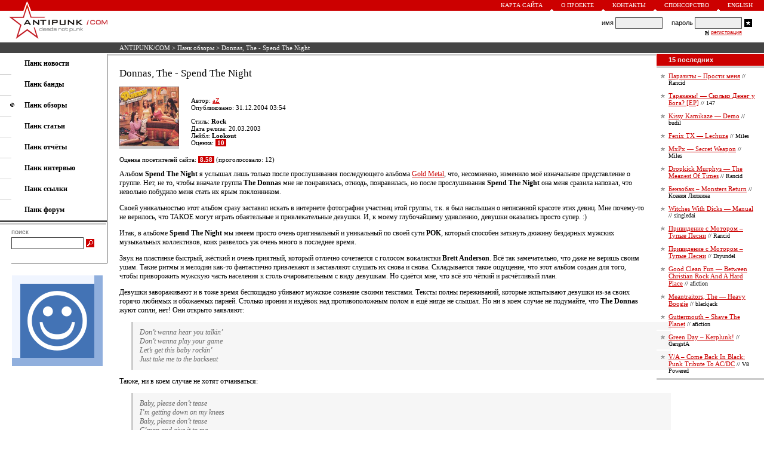

--- FILE ---
content_type: text/html; charset=windows-1251
request_url: https://antipunk.com/review/donnas_the-spend_the_night
body_size: 8311
content:
<HTML>
<HEAD>
<BASE HREF="https://antipunk.com/">
<LINK HREF="https://antipunk.com/antipunk.css" REL="STYLESHEET" TYPE="TEXT/CSS">
<LINK REL="SHORTCUT ICON" HREF="https://antipunk.com/favicon.ico">
<LINK REL="alternate" TITLE="ANTIPUNK/COM - deads not punk" HREF="https://antipunk.com/rss" TYPE="application/rss+xml">
<META HTTP-EQUIV="CONTENT-TYPE" CONTENT="TEXT/HTML; CHARSET=WINDOWS-1251">
<META NAME="DESCRIPTION" CONTENT="Donnas, The - Spend The Night < ANTIPUNK/COM - deads not punk">
<META NAME="KEYWORDS" CONTENT="Donnas, The - Spend The Night">
<meta name="viewport" content="width=700, maximum-scale=1, minimal-ui">
<meta name="mobile-web-app-capable" content="yes">
<meta name="apple-mobile-web-app-capable" content="yes">
<meta name="apple-mobile-web-app-status-bar-style" content="translucent-black">
<meta name="apple-mobile-web-app-title" content="ANTIPUNK/COM">
<TITLE>Donnas, The - Spend The Night < ANTIPUNK/COM - deads not punk</TITLE>
</HEAD>
<BODY BGCOLOR=#FFFFFF LEFTMARGIN=0 RIGHTMARGIN=0 TOPMARGIN=0 BOTTOMMARGIN=0 MARGINWIDTH=0 MARGINHEIGHT=0>
<TABLE CELLSPACING=0 CELLPADDING=0 BORDER=0 WIDTH=100% HEIGHT=100%>
<TR VALIGN=TOP>
<TD>
<TABLE CELLSPACING=0 CELLPADDING=0 BORDER=0 WIDTH=100%>
<TR>
<TD>
<TABLE CELLSPACING=0 CELLPADDING=0 BORDER=0 WIDTH=100% BGCOLOR=#CC0000>
<TR>
<TD VALIGN=BOTTOM><A HREF="/"><IMG SRC=https://antipunk.com/img/logo-1.gif WIDTH=13 HEIGHT=17 BORDER=0 HSPACE=39 ALT="ANTIPUNK/COM - deads not punk"></A></TD>
<TD ALIGN=RIGHT>
<TABLE CELLSPACING=0 CELLPADDING=0 BORDER=0>
<TR>
<TD><A CLASS=UP HREF="map">Карта сайта</A></TD>
<TD VALIGN=BOTTOM><IMG SRC=https://antipunk.com/img/triangle.gif WIDTH=5 HEIGHT=3 HSPACE=13 ALT=></TD>
<TD><A CLASS=UP HREF="about">О проекте</A></TD>
<TD VALIGN=BOTTOM><IMG SRC=https://antipunk.com/img/triangle.gif WIDTH=5 HEIGHT=3 HSPACE=13 ALT=></TD>
<TD><A CLASS=UP HREF="about/contact">Контакты</A></TD>
<TD VALIGN=BOTTOM><IMG SRC=https://antipunk.com/img/triangle.gif WIDTH=5 HEIGHT=3 HSPACE=13 ALT=></TD>
<TD><A CLASS=UP HREF="about/sponsorship">Спонсорство</A></TD>
<TD VALIGN=BOTTOM><IMG SRC=https://antipunk.com/img/triangle.gif WIDTH=5 HEIGHT=3 HSPACE=13 ALT=></TD>
<TD><A CLASS=UP HREF="en">English</A></TD>
<TD HEIGHT=18 WIDTH=19></TD>
</TR>
</TABLE>
</TD>
</TR>
</TABLE>
</TD>
</TR>
<TR>
<TD HEIGHT=53>
<TABLE CELLSPACING=0 CELLPADDING=0 BORDER=0 WIDTH=100%>
<TR>
<TD VALIGN=TOP><A HREF="/"><IMG SRC=https://antipunk.com/img/logo-2.gif WIDTH=165 HEIGHT=53 BORDER=0 HSPACE=15 ALT="ANTIPUNK/COM - deads not punk"></A></TD>
<TD ALIGN=CENTER STYLE="PADDING-LEFT:5px;PADDING-RIGHT:20px">
<TABLE CELLSPACING=0 CELLPADDING=0 BORDER=0>
<TR>
<TD></TD>
</TR>
</TABLE>
</TD>
<TD ALIGN=RIGHT STYLE="PADDING-RIGHT:16px">
<TABLE CELLSPACING=0 CELLPADDING=0 BORDER=0>
<TR CLASS=LO>
<FORM ACTION=/login METHOD=POST>
<TD>имя&nbsp;</TD>
<TD><INPUT TYPE=text CLASS=FL NAME=l></TD>
<TD>&nbsp;&nbsp;&nbsp;&nbsp;&nbsp;пароль&nbsp;</TD>
<TD><INPUT TYPE=password CLASS=FL NAME=p></TD>
<TD><INPUT TYPE=image SRC=https://antipunk.com/img/login.gif WIDTH=13 HEIGHT=13 HSPACE=4 ALT="Войти"></TD>
</FORM>
</TR>
<TR>
<TD ALIGN=RIGHT COLSPAN=4>
<TABLE CELLSPACING=0 CELLPADDING=0 BORDER=0>
<TR>
<TD HEIGHT=12><IMG SRC=https://antipunk.com/img/check.gif WIDTH=7 HEIGHT=10 HSPACE=3 ALT=></TD>
<TD><A CLASS=RE HREF="register_rules">регистрация</A></TD>
</TR>
</TABLE>
</TD>
</TR>
</TABLE>
</TD>
</TR>
</TABLE>
</TD>
</TR>
<TR>
<TD>
<TABLE CELLSPACING=0 CELLPADDING=0 BORDER=0 WIDTH=100%>
<TR BGCOLOR=#444444>
<TD WIDTH=200></TD>
<TD HEIGHT=18 CLASS=ST><NOBR><A CLASS=ST HREF="/">ANTIPUNK/COM</A> > <a class=st href=review>Панк обзоры</a> > Donnas, The - Spend The Night</NOBR></TD>
</TR>
<TR>
<TD HEIGHT=1></TD>
</TR>
</TABLE>
</TD>
</TR>
<TR>
<TD>
<TABLE CELLSPACING=0 CELLPADDING=0 BORDER=0 WIDTH=100%>
<TR>
<TD VALIGN=TOP>
<TABLE CELLSPACING=0 CELLPADDING=0 BORDER=0 WIDTH=180>
<TR>
<TD>
<TABLE CELLSPACING=0 CELLPADDING=0 BORDER=0 WIDTH=100%>
<TR>
<TD HEIGHT=9></TD>
</TR>
<TR>
<TD COLSPAN=2 STYLE="PADDING-LEFT:41px"><A CLASS=ME HREF=news><B>Панк новости</B></A></TD>
</TR>
<TR>
<TD HEIGHT=10></TD>
</TR>
<TR>
<TD WIDTH=20 HEIGHT=1 BGCOLOR=#CCCCCC></TD>
<TD WIDTH=160></TD>
</TR>
<TR>
<TD HEIGHT=9></TD>
</TR>
<TR>
<TD COLSPAN=2 STYLE="PADDING-LEFT:41px"><A CLASS=ME HREF=band><B>Панк банды</B></A></TD>
</TR>
<TR>
<TD HEIGHT=10></TD>
</TR>
<TR>
<TD WIDTH=20 HEIGHT=1 BGCOLOR=#CCCCCC></TD>
<TD WIDTH=160></TD>
</TR>
<TR>
<TD HEIGHT=9></TD>
</TR>
<TR>
<TD COLSPAN=2><IMG SRC=https://antipunk.com/img/mphone.gif WIDTH=7 HEIGHT=8 HSPACE=17 ALT=><A CLASS=ME HREF=review><B>Панк обзоры</B></A></TD>
</TR>
<TR>
<TD HEIGHT=10></TD>
</TR>
<TR>
<TD WIDTH=20 HEIGHT=1 BGCOLOR=#CCCCCC></TD>
<TD WIDTH=160></TD>
</TR>
<TR>
<TD HEIGHT=9></TD>
</TR>
<TR>
<TD COLSPAN=2 STYLE="PADDING-LEFT:41px"><A CLASS=ME HREF=article><B>Панк статьи</B></A></TD>
</TR>
<TR>
<TD HEIGHT=10></TD>
</TR>
<TR>
<TD WIDTH=20 HEIGHT=1 BGCOLOR=#CCCCCC></TD>
<TD WIDTH=160></TD>
</TR>
<TR>
<TD HEIGHT=9></TD>
</TR>
<TR>
<TD COLSPAN=2 STYLE="PADDING-LEFT:41px"><A CLASS=ME HREF=show><B>Панк отчёты</B></A></TD>
</TR>
<TR>
<TD HEIGHT=10></TD>
</TR>
<TR>
<TD WIDTH=20 HEIGHT=1 BGCOLOR=#CCCCCC></TD>
<TD WIDTH=160></TD>
</TR>
<TR>
<TD HEIGHT=9></TD>
</TR>
<TR>
<TD COLSPAN=2 STYLE="PADDING-LEFT:41px"><A CLASS=ME HREF=interview><B>Панк интервью</B></A></TD>
</TR>
<TR>
<TD HEIGHT=10></TD>
</TR>
<TR>
<TD WIDTH=20 HEIGHT=1 BGCOLOR=#CCCCCC></TD>
<TD WIDTH=160></TD>
</TR>
<TR>
<TD HEIGHT=9></TD>
</TR>
<TR>
<TD COLSPAN=2 STYLE="PADDING-LEFT:41px"><A CLASS=ME HREF=link><B>Панк ссылки</B></A></TD>
</TR>
<TR>
<TD HEIGHT=10></TD>
</TR>
<TR>
<TD WIDTH=20 HEIGHT=1 BGCOLOR=#CCCCCC></TD>
<TD WIDTH=160></TD>
</TR>
<TR>
<TD HEIGHT=9></TD>
</TR>
<TR>
<TD COLSPAN=2 STYLE="PADDING-LEFT:41px"><A CLASS=ME HREF=forum><B>Панк форум</B></A></TD>
</TR>
<TR>
<TD HEIGHT=10></TD>
</TR>
<TR>
<TD COLSPAN=2>
<TABLE CELLSPACING=0 CELLPADDING=0 BORDER=0>
<TR>
<TD HEIGHT=3 BGCOLOR=#444444 COLSPAN=2></TD>
</TR>
<TR>
<TD HEIGHT=1 COLSPAN=2></TD>
</TR>
<TR>
<TD WIDTH=178 HEIGHT=3 BGCOLOR=#CCCCCC></TD>
<TD WIDTH=1></TD>
</TR>
</TABLE>
</TD>
</TR>
<TR>
<TD HEIGHT=6></TD>
</TR>
<TR>
<TD WIDTH=20></TD>
<TD>
<TABLE CELLSPACING=0 CELLPADDING=0 BORDER=0>
<TR>
<TD CLASS=SE>поиск</TD>
</TR>
<TR>
<TD HEIGHT=3></TD>
</TR>
<TR>
<FORM NAME=s ACTION="/search/" ONSUBMIT="if (s.words.value=='') return false;">
<TD><INPUT TYPE=text CLASS=FS SIZE=25 NAME=words></TD>
<TD><INPUT TYPE=image SRC=https://antipunk.com/img/search.gif WIDTH=14 HEIGHT=14 HSPACE=4 ALT="Искать"></TD>
</FORM>
</TR>
</TABLE>
</TD>
</TR>
<TR>
<TD HEIGHT=23></TD>
</TR>
<TR>
<TD COLSPAN=2>
<TABLE CELLSPACING=0 CELLPADDING=0 BORDER=0>
<TR>
<TD WIDTH=20 HEIGHT=1></TD>
<TD WIDTH=160 BGCOLOR=#444444></TD>
</TR>
</TABLE>
</TD>
</TR>
</TABLE>
</TD>
<TD WIDTH=1 BGCOLOR=#444444></TD>
</TR>
<TR>
<TD>
<TABLE CELLSPACING=0 CELLPADDING=0 BORDER=0>
<TR>
<TD HEIGHT=20></TD>
</TR>
<TR>
<TD WIDTH=20></TD>
<TD WIDTH=158><A HREF="https://gomelchat.com/"><IMG SRC=https://gomelchat.com/apple-touch-icon.png WIDTH=152 HEIGHT=152 BORDER=0 ALT="Анонимный чат" TITLE="Анонимный чат"></A></TD>
</TR>
</TABLE>
</TD>
</TR>
<TR>
<TD HEIGHT=23></TD>
</TR>
</TABLE>
</TD>
<TD WIDTH=100% VALIGN=TOP>
<TABLE CELLSPACING=0 CELLPADDING=0 BORDER=0 WIDTH=100%>
<TR>
<TD STYLE="PADDING-LEFT:1px;PADDING-RIGHT:1px">
<TABLE CELLSPACING=0 CELLPADDING=0 BORDER=0 WIDTH=100%>
<TR>
<TD HEIGHT=3 BGCOLOR=#CCCCCC></TD>
</TR>
</TABLE>
</TD>
</TR>
<TR>
<TD STYLE="PADDING-TOP:20px;PADDING-BOTTOM:20px;PADDING-LEFT:20px;PADDING-RIGHT:20px">
<TABLE CELLSPACING=0 CELLPADDING=0 BORDER=0 WIDTH=100%>
<TR>
<TD CLASS=TE>

<H1>Donnas, The - Spend The Night</H1><P>


<P>
<TABLE CELLSPACING=0 CELLPADDING=0 BORDER=0>
<TR>
<TD WITDH=100><img src=https://antipunk.com/apic/591.gif width="100" height="100"  alt="Donnas, The - Spend The Night" border=0></TD>
<TD WITDH=100% STYLE="PADDING-LEFT:20px" VALIGN=BOTTOM>

<p class=ar>

Автор: <a class=ar href="users/az">aZ</a>


<NOBR><br>Опубликовано: 31.12.2004 03:54</NOBR>




</p>

<P class=ar>

Стиль: <B>Rock</B>

<BR>Дата релиза: 20.03.2003<BR>Лейбл: <B>Lookout</B>

<BR>Оценка: <span class="grade">&nbsp;10&nbsp;</span>

</TD>
</TR>
<TR>
<TD HEIGHT=1></TD>
</TR>
<TR>
<TD HEIGHT=3 BGCOLOR=#CCCCCC></TD>
</TR>
</TABLE></P>

<p>



<p class=ar>Оценка посетителей сайта: <span class="grade">&nbsp;8.58&nbsp;</span> (проголосовало: 12)</p>


Альбом <b>Spend The Night</b> я услышал лишь только после прослушивания последующего альбома <a href=review/donnas_the-gold_medal>Gold Metal</a>, что, несомненно, изменило моё изначальное представление о группе. Нет, не то, чтобы вначале группа <b>The Donnas</b> мне не понравилась, отнюдь, понравилась, но после прослушивания <b>Spend The Night</b> она меня сразила наповал, что невольно побудило меня стать их ярым поклонником.<p>Своей уникальностью этот альбом сразу заставил искать в интернете фотографии участниц этой группы, т.к. я был наслышан о неписанной красоте этих девиц. Мне почему-то не верилось, что ТАКОЕ могут играть обаятельные и привлекательные девушки. И, к моему глубочайшему удивлению, девушки оказались просто супер. :)<p>Итак, в альбоме <b>Spend The Night</b> мы имеем просто очень оригинальный и уникальный по своей сути <b>РОК</b>, который способен заткнуть дюжину бездарных мужских музыкальных коллективов, коих развелось уж очень много в последнее время.<p>Звук на пластинке быстрый, жёсткий и очень приятный, который отлично сочетается с голосом вокалистки <b>Brett Anderson</b>. Всё так замечательно, что даже не веришь своим ушам. Такие ритмы и мелодии как-то фантастично привлекают и заставляют слушать их снова и снова. Складывается такое ощущение, что этот альбом создан для того, чтобы приворожить мужскую часть населения к столь очаровательным с виду девушкам. Но сдаётся мне, что всё это чёткий и расчётливый план.<p>Девушки завораживают и в тоже время беспощадно убивают мужское сознание своими текстами. Тексты полны переживаний, которые испытывают девушки из-за своих горячо любимых и обожаемых парней. Столько иронии и издёвок над противоположным полом я ещё нигде не слышал. Но ни в коем случае не подумайте, что <b>The Donnas</b> жуют сопли, нет! Они открыто заявляют:<blockquote><i>Don&#146;t wanna hear you talkin&#146;<br>Don&#146;t wanna play your game<br>Let&#146;s get this baby rockin&#146;<br>Just take me to the backseat</i></blockquote><p>Также, ни в коем случае не хотят отчаиваться:<blockquote><i>Baby, please don&#146;t tease<br>I&#146;m getting down on my knees<br>Baby, please don&#146;t tease<br>C&#146;mon and give it to me</i></blockquote><p>И сообщают парням, что они не такие уж единственные и неповторимые:<blockquote><i>I gotta let you know<br>That you have to let me go<br>I thought you were The One<br>But baby, you&#146;re no fun<br>And you&#146;re not The One.<br>Not The One!</i></blockquote><p>Послушав их песни даже складывается такое впечатление, что девушки то в своей сути феминистки. Их открытый и не питающий иллюзий взгляд на межполовые отношения заслуживает очень большого уважения.<p>И верно, кстати, поют. Даже напомнили мне некоторые моменты из моей жизни, где я был по отношению к некоторым особам женского пола натуральным подонком и сволочью (тише, тише, никто это не слышал и никому не скажет, ага). В принципе из-за этих напоминаний альбом должен отталкивать от себя, так нет же, притягивает и убивает изнутри. И, как ни странно, такое убийственное давление на сознание уж очень приятно.<p>В итоге, хочу сказать, что я бы хотел познакомиться с девушкой, у которой такое же в голове, как у <b>The Donnas</b> вместе взятых. Она бы мне не позволила так относится к себе, как я обычно отношусь к девушкам. Это было бы очень забавно и поучительно для нас обоих. Эх, мечты&hellip;


<P><SPAN CLASS=TI>Трек-лист</SPAN></P>

<ol><li>It's On The Rocks<li>Take It Off<li>Who Invited You<li>All Messed Up<li>Dirty Denim<li>You Wanna Get Me High<li>I Don't Care (So There)<li>Pass It Around<li>Too Bad About Your Girl<li>Not The One<li>Please Don't Tease<li>Take Me To The Backseat<li>5 O'clock In The Morning<li>The Big Rig (Intl Bonus Track)</ol>



</TD>
</TR>
<TR>
<TD STYLE="PADDING-TOP:20px;PADDING-BOTTOM:20px">                                       
<TABLE CELLSPACING=0 CELLPADDING=0 BORDER=0 WIDTH=100% class=ar>
<TR>
<TD WIDTH=18><IMG SRC=https://antipunk.com/img/print.gif WIDTH=13 HEIGHT=11 ALT=></TD>
<TD HEIGHT=15 VALIGN=TOP><a class=ar href="review/donnas_the-spend_the_night/print">Версия для печати</a></TD>
</TR>
</TABLE>
</TD>
</TR>
<TR>
<TD>



<a name=comments></a><SPAN CLASS=TI>Комментарии</SPAN>
<DIV CLASS=TI>



<A NAME=28157></A>
<TABLE CELLSPACING=0 CELLPADDING=0 BORDER=0 WIDTH=100%>
<TR>
<TD HEIGHT=1 BGCOLOR=#444444 COLSPAN=3></TD>
</TR>
<TR>
<TD WIDTH=24 VALIGN=TOP>
<TABLE CELLSPACING=0 CELLPADDING=0 BORDER=0>
<TR>
<TD WIDTH=24 HEIGHT=20 BGCOLOR=#CC0000 ALIGN=CENTER CLASS=ST>1</TD>
</TR>
<TR>
<TD HEIGHT=1></TD>
</TR>
<TR>
<TD HEIGHT=3 BGCOLOR=#CCCCCC></TD>
</TR>
</TABLE>
</TD>
<TD WIDTH=1></TD>
<TD>
<TABLE CELLSPACING=0 CELLPADDING=10 BORDER=0>
<TR BGCOLOR=#EBEBEB>
<TD WIDTH=100  ALIGN=CENTER VALIGN=TOP CLASS=AR><a href=users/mutant><img src=https://antipunk.com/upic/1.img border=0 alt="mutant" align=center></a></TD>
<TD BGCOLOR=#FFFFFF VALIGN=TOP CLASS=TE><P CLASS=AR><a href='users/mutant'>mutant</a>, 31.12.2004 09:44 </P><P>Если они лютые феминистки, то полюбому либо онанистки, либо лесбиянки&nbsp;&#151; ты себе такую хочешь?<p>А группа классная, очень бодрящий рок-н-ролл. Мне нравится.<br clear=all></P></TD>
</TR>
</TABLE>
</TD>
</TR>
</TABLE>
<A NAME=28160></A>
<TABLE CELLSPACING=0 CELLPADDING=0 BORDER=0 WIDTH=100%>
<TR>
<TD HEIGHT=1 BGCOLOR=#444444 COLSPAN=3></TD>
</TR>
<TR>
<TD WIDTH=24 VALIGN=TOP>
<TABLE CELLSPACING=0 CELLPADDING=0 BORDER=0>
<TR>
<TD WIDTH=24 HEIGHT=20 BGCOLOR=#CC0000 ALIGN=CENTER CLASS=ST>2</TD>
</TR>
<TR>
<TD HEIGHT=1></TD>
</TR>
<TR>
<TD HEIGHT=3 BGCOLOR=#CCCCCC></TD>
</TR>
</TABLE>
</TD>
<TD WIDTH=1></TD>
<TD>
<TABLE CELLSPACING=0 CELLPADDING=10 BORDER=0>
<TR BGCOLOR=#EBEBEB>
<TD WIDTH=100 BGCOLOR=#F6F6F6 ALIGN=CENTER VALIGN=TOP CLASS=AR><a href=users/evllb0y><img src=https://antipunk.com/upic/17.img border=0 alt="evllb0y" align=center></a></TD>
<TD BGCOLOR=#FFFFFF VALIGN=TOP CLASS=TE><P CLASS=AR><a href='users/evllb0y'>EvlLb0y</a>, 31.12.2004 10:35 </P><P>Spend The Night хоть альбом и хороший, но очень однообразный, поэтому только 8. А тексты действительно хорошие&nbsp;&#151; как я упоминал в своем ревью, они и любят парней, и не дают зазнаваться в то же время. Был бы я девушкой, такими песнями бы руководствовался по жизни. И это не феминизм&nbsp;&#151; это просто правильное к нам отношение =)<br clear=all></P></TD>
</TR>
</TABLE>
</TD>
</TR>
</TABLE>
<A NAME=28161></A>
<TABLE CELLSPACING=0 CELLPADDING=0 BORDER=0 WIDTH=100%>
<TR>
<TD HEIGHT=1 BGCOLOR=#444444 COLSPAN=3></TD>
</TR>
<TR>
<TD WIDTH=24 VALIGN=TOP>
<TABLE CELLSPACING=0 CELLPADDING=0 BORDER=0>
<TR>
<TD WIDTH=24 HEIGHT=20 BGCOLOR=#CC0000 ALIGN=CENTER CLASS=ST>3</TD>
</TR>
<TR>
<TD HEIGHT=1></TD>
</TR>
<TR>
<TD HEIGHT=3 BGCOLOR=#CCCCCC></TD>
</TR>
</TABLE>
</TD>
<TD WIDTH=1></TD>
<TD>
<TABLE CELLSPACING=0 CELLPADDING=10 BORDER=0>
<TR BGCOLOR=#EBEBEB>
<TD WIDTH=100  ALIGN=CENTER VALIGN=TOP CLASS=AR><a href=users/50nya><img src=https://antipunk.com/upic/1181.img border=0 alt="50nya" align=center></a></TD>
<TD BGCOLOR=#FFFFFF VALIGN=TOP CLASS=TE><P CLASS=AR><a href='users/50nya'>Sonyа</a>, 31.12.2004 10:35 </P><P>Я хочу&hellip; <img src=https://antipunk.com/H_data/img/26.gif width=40 height=15 alt=':weep:' align=middle><br clear=all></P></TD>
</TR>
</TABLE>
</TD>
</TR>
</TABLE>
<A NAME=28214></A>
<TABLE CELLSPACING=0 CELLPADDING=0 BORDER=0 WIDTH=100%>
<TR>
<TD HEIGHT=1 BGCOLOR=#444444 COLSPAN=3></TD>
</TR>
<TR>
<TD WIDTH=24 VALIGN=TOP>
<TABLE CELLSPACING=0 CELLPADDING=0 BORDER=0>
<TR>
<TD WIDTH=24 HEIGHT=20 BGCOLOR=#CC0000 ALIGN=CENTER CLASS=ST>4</TD>
</TR>
<TR>
<TD HEIGHT=1></TD>
</TR>
<TR>
<TD HEIGHT=3 BGCOLOR=#CCCCCC></TD>
</TR>
</TABLE>
</TD>
<TD WIDTH=1></TD>
<TD>
<TABLE CELLSPACING=0 CELLPADDING=10 BORDER=0>
<TR BGCOLOR=#EBEBEB>
<TD WIDTH=100 BGCOLOR=#F6F6F6 ALIGN=CENTER VALIGN=TOP CLASS=AR><a href=users/az><img src=https://antipunk.com/upic/1.img border=0 alt="az" align=center></a></TD>
<TD BGCOLOR=#FFFFFF VALIGN=TOP CLASS=TE><P CLASS=AR><a href='users/az'>aZ</a>, 31.12.2004 13:15 </P><P>мутант, да, такую.<br clear=all></P></TD>
</TR>
</TABLE>
</TD>
</TR>
</TABLE>
<A NAME=28218></A>
<TABLE CELLSPACING=0 CELLPADDING=0 BORDER=0 WIDTH=100%>
<TR>
<TD HEIGHT=1 BGCOLOR=#444444 COLSPAN=3></TD>
</TR>
<TR>
<TD WIDTH=24 VALIGN=TOP>
<TABLE CELLSPACING=0 CELLPADDING=0 BORDER=0>
<TR>
<TD WIDTH=24 HEIGHT=20 BGCOLOR=#CC0000 ALIGN=CENTER CLASS=ST>5</TD>
</TR>
<TR>
<TD HEIGHT=1></TD>
</TR>
<TR>
<TD HEIGHT=3 BGCOLOR=#CCCCCC></TD>
</TR>
</TABLE>
</TD>
<TD WIDTH=1></TD>
<TD>
<TABLE CELLSPACING=0 CELLPADDING=10 BORDER=0>
<TR BGCOLOR=#EBEBEB>
<TD WIDTH=100  ALIGN=CENTER VALIGN=TOP CLASS=AR><a href=users/mutant><img src=https://antipunk.com/upic/1.img border=0 alt="mutant" align=center></a></TD>
<TD BGCOLOR=#FFFFFF VALIGN=TOP CLASS=TE><P CLASS=AR><a href='users/mutant'>mutant</a>, 31.12.2004 13:22 </P><P>они кстати не блондинки ))<br clear=all></P></TD>
</TR>
</TABLE>
</TD>
</TR>
</TABLE>
<A NAME=28228></A>
<TABLE CELLSPACING=0 CELLPADDING=0 BORDER=0 WIDTH=100%>
<TR>
<TD HEIGHT=1 BGCOLOR=#444444 COLSPAN=3></TD>
</TR>
<TR>
<TD WIDTH=24 VALIGN=TOP>
<TABLE CELLSPACING=0 CELLPADDING=0 BORDER=0>
<TR>
<TD WIDTH=24 HEIGHT=20 BGCOLOR=#CC0000 ALIGN=CENTER CLASS=ST>6</TD>
</TR>
<TR>
<TD HEIGHT=1></TD>
</TR>
<TR>
<TD HEIGHT=3 BGCOLOR=#CCCCCC></TD>
</TR>
</TABLE>
</TD>
<TD WIDTH=1></TD>
<TD>
<TABLE CELLSPACING=0 CELLPADDING=10 BORDER=0>
<TR BGCOLOR=#EBEBEB>
<TD WIDTH=100 BGCOLOR=#F6F6F6 ALIGN=CENTER VALIGN=TOP CLASS=AR><a href=users/rancid><img src=https://antipunk.com/upic/50.img border=0 alt="rancid" align=center></a></TD>
<TD BGCOLOR=#FFFFFF VALIGN=TOP CLASS=TE><P CLASS=AR><a href='users/rancid'>Rancid</a>, 31.12.2004 13:48 </P><P>Evilboy, у них вообще все песни довольно-таки ровные и похожие. На первых альбомах только пошустрее играли.<br>Но в общем и целом &laquo;STN&raquo; слушать можно. Очень даже. Хотя особых восторгов не испытываю. 8 баллов.<br><br clear=all></P></TD>
</TR>
</TABLE>
</TD>
</TR>
</TABLE>
<A NAME=28230></A>
<TABLE CELLSPACING=0 CELLPADDING=0 BORDER=0 WIDTH=100%>
<TR>
<TD HEIGHT=1 BGCOLOR=#444444 COLSPAN=3></TD>
</TR>
<TR>
<TD WIDTH=24 VALIGN=TOP>
<TABLE CELLSPACING=0 CELLPADDING=0 BORDER=0>
<TR>
<TD WIDTH=24 HEIGHT=20 BGCOLOR=#CC0000 ALIGN=CENTER CLASS=ST>7</TD>
</TR>
<TR>
<TD HEIGHT=1></TD>
</TR>
<TR>
<TD HEIGHT=3 BGCOLOR=#CCCCCC></TD>
</TR>
</TABLE>
</TD>
<TD WIDTH=1></TD>
<TD>
<TABLE CELLSPACING=0 CELLPADDING=10 BORDER=0>
<TR BGCOLOR=#EBEBEB>
<TD WIDTH=100  ALIGN=CENTER VALIGN=TOP CLASS=AR><a href=users/az><img src=https://antipunk.com/upic/1.img border=0 alt="az" align=center></a></TD>
<TD BGCOLOR=#FFFFFF VALIGN=TOP CLASS=TE><P CLASS=AR><a href='users/az'>aZ</a>, 31.12.2004 13:49 </P><P>Ударник&nbsp;&#151; блондинка, почти. <img src=https://antipunk.com/H_data/img/28.gif width=15 height=15 alt=':tease:' align=middle> И вообще, это не имеет значения.<br clear=all></P></TD>
</TR>
</TABLE>
</TD>
</TR>
</TABLE>
<A NAME=28294></A>
<TABLE CELLSPACING=0 CELLPADDING=0 BORDER=0 WIDTH=100%>
<TR>
<TD HEIGHT=1 BGCOLOR=#444444 COLSPAN=3></TD>
</TR>
<TR>
<TD WIDTH=24 VALIGN=TOP>
<TABLE CELLSPACING=0 CELLPADDING=0 BORDER=0>
<TR>
<TD WIDTH=24 HEIGHT=20 BGCOLOR=#CC0000 ALIGN=CENTER CLASS=ST>8</TD>
</TR>
<TR>
<TD HEIGHT=1></TD>
</TR>
<TR>
<TD HEIGHT=3 BGCOLOR=#CCCCCC></TD>
</TR>
</TABLE>
</TD>
<TD WIDTH=1></TD>
<TD>
<TABLE CELLSPACING=0 CELLPADDING=10 BORDER=0>
<TR BGCOLOR=#EBEBEB>
<TD WIDTH=100 BGCOLOR=#F6F6F6 ALIGN=CENTER VALIGN=TOP CLASS=AR><a href=users/punkfromcunt><img src=https://antipunk.com/upic/143.img border=0 alt="punkfromcunt" align=center></a></TD>
<TD BGCOLOR=#FFFFFF VALIGN=TOP CLASS=TE><P CLASS=AR><a href='users/punkfromcunt'>Turbo X Monster</a>, 31.12.2004 20:50 </P><P>а басистка&nbsp;&#151; жирная!!! Остальные&nbsp;&#151; очень даже ничего<br clear=all></P></TD>
</TR>
</TABLE>
</TD>
</TR>
</TABLE>
<A NAME=28688></A>
<TABLE CELLSPACING=0 CELLPADDING=0 BORDER=0 WIDTH=100%>
<TR>
<TD HEIGHT=1 BGCOLOR=#444444 COLSPAN=3></TD>
</TR>
<TR>
<TD WIDTH=24 VALIGN=TOP>
<TABLE CELLSPACING=0 CELLPADDING=0 BORDER=0>
<TR>
<TD WIDTH=24 HEIGHT=20 BGCOLOR=#CC0000 ALIGN=CENTER CLASS=ST>9</TD>
</TR>
<TR>
<TD HEIGHT=1></TD>
</TR>
<TR>
<TD HEIGHT=3 BGCOLOR=#CCCCCC></TD>
</TR>
</TABLE>
</TD>
<TD WIDTH=1></TD>
<TD>
<TABLE CELLSPACING=0 CELLPADDING=10 BORDER=0>
<TR BGCOLOR=#EBEBEB>
<TD WIDTH=100  ALIGN=CENTER VALIGN=TOP CLASS=AR><a href=users/jonnyb><img src=https://antipunk.com/upic/337.img border=0 alt="jonnyb" align=center></a></TD>
<TD BGCOLOR=#FFFFFF VALIGN=TOP CLASS=TE><P CLASS=AR><a href='users/jonnyb'>JohnnyB</a>, 03.01.2005 19:07 </P><P>Епт&hellip;.так вот из-за чего сыр бор&hellip;я сам не слыхал&hellip;но видно крышу тебе(аЗ) снесло основательно&hellip;<br>это ж надо&hellip;воистинну пути господни неисповедимы&hellip;<br clear=all></P></TD>
</TR>
</TABLE>
</TD>
</TR>
</TABLE>
<A NAME=28785></A>
<TABLE CELLSPACING=0 CELLPADDING=0 BORDER=0 WIDTH=100%>
<TR>
<TD HEIGHT=1 BGCOLOR=#444444 COLSPAN=3></TD>
</TR>
<TR>
<TD WIDTH=24 VALIGN=TOP>
<TABLE CELLSPACING=0 CELLPADDING=0 BORDER=0>
<TR>
<TD WIDTH=24 HEIGHT=20 BGCOLOR=#CC0000 ALIGN=CENTER CLASS=ST>10</TD>
</TR>
<TR>
<TD HEIGHT=1></TD>
</TR>
<TR>
<TD HEIGHT=3 BGCOLOR=#CCCCCC></TD>
</TR>
</TABLE>
</TD>
<TD WIDTH=1></TD>
<TD>
<TABLE CELLSPACING=0 CELLPADDING=10 BORDER=0>
<TR BGCOLOR=#EBEBEB>
<TD WIDTH=100 BGCOLOR=#F6F6F6 ALIGN=CENTER VALIGN=TOP CLASS=AR><a href=users/not_jesus><img src=https://antipunk.com/upic/696.img border=0 alt="not_jesus" align=center></a></TD>
<TD BGCOLOR=#FFFFFF VALIGN=TOP CLASS=TE><P CLASS=AR><a href='users/not_jesus'>Not Jesus</a>, 04.01.2005 14:01 </P><P>Альбом хороший, конечно. Особенно по-сравнению с &laquo;Gold Medal&raquo; &#039;2004. Но старые работы (Get Skintight, The Donnas&hellip<img src=https://antipunk.com/H_data/img/03.gif width=15 height=15 alt=';)' align=middle> мне нравятся больше.<br>И еще: на сайте группы написано, что &laquo;Spend The Night&raquo; вышел в 2002 году, а не в 2003, как указано в обзоре.<br clear=all></P></TD>
</TR>
</TABLE>
</TD>
</TR>
</TABLE>
<A NAME=28789></A>
<TABLE CELLSPACING=0 CELLPADDING=0 BORDER=0 WIDTH=100%>
<TR>
<TD HEIGHT=1 BGCOLOR=#444444 COLSPAN=3></TD>
</TR>
<TR>
<TD WIDTH=24 VALIGN=TOP>
<TABLE CELLSPACING=0 CELLPADDING=0 BORDER=0>
<TR>
<TD WIDTH=24 HEIGHT=20 BGCOLOR=#CC0000 ALIGN=CENTER CLASS=ST>11</TD>
</TR>
<TR>
<TD HEIGHT=1></TD>
</TR>
<TR>
<TD HEIGHT=3 BGCOLOR=#CCCCCC></TD>
</TR>
</TABLE>
</TD>
<TD WIDTH=1></TD>
<TD>
<TABLE CELLSPACING=0 CELLPADDING=10 BORDER=0>
<TR BGCOLOR=#EBEBEB>
<TD WIDTH=100  ALIGN=CENTER VALIGN=TOP CLASS=AR><a href=users/az><img src=https://antipunk.com/upic/1.img border=0 alt="az" align=center></a></TD>
<TD BGCOLOR=#FFFFFF VALIGN=TOP CLASS=TE><P CLASS=AR><a href='users/az'>aZ</a>, 04.01.2005 14:14 </P><P>У этого альбома было около трёх переизданий. Мне попалось за 20.03.2003 с бонус треком.<br clear=all></P></TD>
</TR>
</TABLE>
</TD>
</TR>
</TABLE>
<A NAME=28795></A>
<TABLE CELLSPACING=0 CELLPADDING=0 BORDER=0 WIDTH=100%>
<TR>
<TD HEIGHT=1 BGCOLOR=#444444 COLSPAN=3></TD>
</TR>
<TR>
<TD WIDTH=24 VALIGN=TOP>
<TABLE CELLSPACING=0 CELLPADDING=0 BORDER=0>
<TR>
<TD WIDTH=24 HEIGHT=20 BGCOLOR=#CC0000 ALIGN=CENTER CLASS=ST>12</TD>
</TR>
<TR>
<TD HEIGHT=1></TD>
</TR>
<TR>
<TD HEIGHT=3 BGCOLOR=#CCCCCC></TD>
</TR>
</TABLE>
</TD>
<TD WIDTH=1></TD>
<TD>
<TABLE CELLSPACING=0 CELLPADDING=10 BORDER=0>
<TR BGCOLOR=#EBEBEB>
<TD WIDTH=100 BGCOLOR=#F6F6F6 ALIGN=CENTER VALIGN=TOP CLASS=AR><a href=users/not_jesus><img src=https://antipunk.com/upic/696.img border=0 alt="not_jesus" align=center></a></TD>
<TD BGCOLOR=#FFFFFF VALIGN=TOP CLASS=TE><P CLASS=AR><a href='users/not_jesus'>Not Jesus</a>, 04.01.2005 14:57 </P><P>Понятно. Бонус-трек я проглядел. Спасибо за инфу.<br clear=all></P></TD>
</TR>
</TABLE>
</TD>
</TR>
</TABLE>
<A NAME=29113></A>
<TABLE CELLSPACING=0 CELLPADDING=0 BORDER=0 WIDTH=100%>
<TR>
<TD HEIGHT=1 BGCOLOR=#444444 COLSPAN=3></TD>
</TR>
<TR>
<TD WIDTH=24 VALIGN=TOP>
<TABLE CELLSPACING=0 CELLPADDING=0 BORDER=0>
<TR>
<TD WIDTH=24 HEIGHT=20 BGCOLOR=#CC0000 ALIGN=CENTER CLASS=ST>13</TD>
</TR>
<TR>
<TD HEIGHT=1></TD>
</TR>
<TR>
<TD HEIGHT=3 BGCOLOR=#CCCCCC></TD>
</TR>
</TABLE>
</TD>
<TD WIDTH=1></TD>
<TD>
<TABLE CELLSPACING=0 CELLPADDING=10 BORDER=0>
<TR BGCOLOR=#EBEBEB>
<TD WIDTH=100  ALIGN=CENTER VALIGN=TOP CLASS=AR><a href=users/aztech><img src=https://antipunk.com/upic/129.img border=0 alt="aztech" align=center></a></TD>
<TD BGCOLOR=#FFFFFF VALIGN=TOP CLASS=TE><P CLASS=AR><a href='users/aztech'>Aztech</a>, 06.01.2005 00:13 </P><P>Охуительный альбом пиздатейшей (в прямом смысле) банды <p>О, Доннас <img src=https://antipunk.com/H_data/img/33.gif width=27 height=22 alt=':mol:' align=middle><br clear=all></P></TD>
</TR>
</TABLE>
</TD>
</TR>
</TABLE>
<A NAME=29196></A>
<TABLE CELLSPACING=0 CELLPADDING=0 BORDER=0 WIDTH=100%>
<TR>
<TD HEIGHT=1 BGCOLOR=#444444 COLSPAN=3></TD>
</TR>
<TR>
<TD WIDTH=24 VALIGN=TOP>
<TABLE CELLSPACING=0 CELLPADDING=0 BORDER=0>
<TR>
<TD WIDTH=24 HEIGHT=20 BGCOLOR=#CC0000 ALIGN=CENTER CLASS=ST>14</TD>
</TR>
<TR>
<TD HEIGHT=1></TD>
</TR>
<TR>
<TD HEIGHT=3 BGCOLOR=#CCCCCC></TD>
</TR>
</TABLE>
</TD>
<TD WIDTH=1></TD>
<TD>
<TABLE CELLSPACING=0 CELLPADDING=10 BORDER=0>
<TR BGCOLOR=#EBEBEB>
<TD WIDTH=100 BGCOLOR=#F6F6F6 ALIGN=CENTER VALIGN=TOP CLASS=AR><a href=users/daria><img src=https://antipunk.com/upic/1384.img border=0 alt="daria" align=center></a></TD>
<TD BGCOLOR=#FFFFFF VALIGN=TOP CLASS=TE><P CLASS=AR><a href='users/daria'>Daria</a>, 06.01.2005 13:10 </P><P>Я впервые услышала The Donnas в саундтрэке к фильму Grind(Скейтбордисты), там ещё на DVD был рульный клипец на эту песню. С тех пор они мне нравятся.<br clear=all></P></TD>
</TR>
</TABLE>
</TD>
</TR>
</TABLE>
<A NAME=29715></A>
<TABLE CELLSPACING=0 CELLPADDING=0 BORDER=0 WIDTH=100%>
<TR>
<TD HEIGHT=1 BGCOLOR=#444444 COLSPAN=3></TD>
</TR>
<TR>
<TD WIDTH=24 VALIGN=TOP>
<TABLE CELLSPACING=0 CELLPADDING=0 BORDER=0>
<TR>
<TD WIDTH=24 HEIGHT=20 BGCOLOR=#CC0000 ALIGN=CENTER CLASS=ST>15</TD>
</TR>
<TR>
<TD HEIGHT=1></TD>
</TR>
<TR>
<TD HEIGHT=3 BGCOLOR=#CCCCCC></TD>
</TR>
</TABLE>
</TD>
<TD WIDTH=1></TD>
<TD>
<TABLE CELLSPACING=0 CELLPADDING=10 BORDER=0>
<TR BGCOLOR=#EBEBEB>
<TD WIDTH=100  ALIGN=CENTER VALIGN=TOP CLASS=AR><a href=users/uz><img src=https://antipunk.com/upic/48.img border=0 alt="uz" align=center></a></TD>
<TD BGCOLOR=#FFFFFF VALIGN=TOP CLASS=TE><P CLASS=AR><a href='users/uz'>[uzk]</a>, 08.01.2005 19:50 </P><P>ээээээээээ не знаю, так среднечок, послушать должен каждый, но осталось без приоретета я стёр, The Sounds класнее, там раята больше, и музыка интереснее засранства больше<br clear=all></P></TD>
</TR>
</TABLE>
</TD>
</TR>
</TABLE>
<A NAME=29717></A>
<TABLE CELLSPACING=0 CELLPADDING=0 BORDER=0 WIDTH=100%>
<TR>
<TD HEIGHT=1 BGCOLOR=#444444 COLSPAN=3></TD>
</TR>
<TR>
<TD WIDTH=24 VALIGN=TOP>
<TABLE CELLSPACING=0 CELLPADDING=0 BORDER=0>
<TR>
<TD WIDTH=24 HEIGHT=20 BGCOLOR=#CC0000 ALIGN=CENTER CLASS=ST>16</TD>
</TR>
<TR>
<TD HEIGHT=1></TD>
</TR>
<TR>
<TD HEIGHT=3 BGCOLOR=#CCCCCC></TD>
</TR>
</TABLE>
</TD>
<TD WIDTH=1></TD>
<TD>
<TABLE CELLSPACING=0 CELLPADDING=10 BORDER=0>
<TR BGCOLOR=#EBEBEB>
<TD WIDTH=100 BGCOLOR=#F6F6F6 ALIGN=CENTER VALIGN=TOP CLASS=AR><a href=users/uz><img src=https://antipunk.com/upic/48.img border=0 alt="uz" align=center></a></TD>
<TD BGCOLOR=#FFFFFF VALIGN=TOP CLASS=TE><P CLASS=AR><a href='users/uz'>[uzk]</a>, 08.01.2005 19:53 </P><P>Fall Behind Me не чо такая, есть немного драйва и засранства, а в общем все остольное однообразное, не виже смысла в остальных песнях они все как одна, не оставляют особо впечатления<br clear=all></P></TD>
</TR>
</TABLE>
</TD>
</TR>
</TABLE>
<A NAME=29726></A>
<TABLE CELLSPACING=0 CELLPADDING=0 BORDER=0 WIDTH=100%>
<TR>
<TD HEIGHT=1 BGCOLOR=#444444 COLSPAN=3></TD>
</TR>
<TR>
<TD WIDTH=24 VALIGN=TOP>
<TABLE CELLSPACING=0 CELLPADDING=0 BORDER=0>
<TR>
<TD WIDTH=24 HEIGHT=20 BGCOLOR=#CC0000 ALIGN=CENTER CLASS=ST>17</TD>
</TR>
<TR>
<TD HEIGHT=1></TD>
</TR>
<TR>
<TD HEIGHT=3 BGCOLOR=#CCCCCC></TD>
</TR>
</TABLE>
</TD>
<TD WIDTH=1></TD>
<TD>
<TABLE CELLSPACING=0 CELLPADDING=10 BORDER=0>
<TR BGCOLOR=#EBEBEB>
<TD WIDTH=100  ALIGN=CENTER VALIGN=TOP CLASS=AR><a href=users/az><img src=https://antipunk.com/upic/1.img border=0 alt="az" align=center></a></TD>
<TD BGCOLOR=#FFFFFF VALIGN=TOP CLASS=TE><P CLASS=AR><a href='users/az'>aZ</a>, 08.01.2005 20:28 </P><P>Специально для любящих &laquo;разнообразие&raquo; сообщаю&nbsp;&#151; лично мне не нравится, когда альбомы разнообразные типа &laquo;одна песня медленная, другая быстрая, в третьей хип-хоп, а в четвёртой акустическая сессия вперемешку с оперным пением&raquo;. Такие альбомы меня просто бесят и слушать из них возможно только пару песен, т.к. остальные говно.<p>В данном же случае про Spend The Night могу твёрдо заявить, что альбом хоть по мелодиям немного и однообразный, но тут подобран именно тот звук, который мне нравится и без всякой лажи, которую слушать противно. Тоесть, это цельный и не напрягающий альбом.<br clear=all></P></TD>
</TR>
</TABLE>
</TD>
</TR>
</TABLE>
<A NAME=35531></A>
<TABLE CELLSPACING=0 CELLPADDING=0 BORDER=0 WIDTH=100%>
<TR>
<TD HEIGHT=1 BGCOLOR=#444444 COLSPAN=3></TD>
</TR>
<TR>
<TD WIDTH=24 VALIGN=TOP>
<TABLE CELLSPACING=0 CELLPADDING=0 BORDER=0>
<TR>
<TD WIDTH=24 HEIGHT=20 BGCOLOR=#CC0000 ALIGN=CENTER CLASS=ST>18</TD>
</TR>
<TR>
<TD HEIGHT=1></TD>
</TR>
<TR>
<TD HEIGHT=3 BGCOLOR=#CCCCCC></TD>
</TR>
</TABLE>
</TD>
<TD WIDTH=1></TD>
<TD>
<TABLE CELLSPACING=0 CELLPADDING=10 BORDER=0>
<TR BGCOLOR=#EBEBEB>
<TD WIDTH=100 BGCOLOR=#F6F6F6 ALIGN=CENTER VALIGN=TOP CLASS=AR><a href=users/goofy><img src=https://antipunk.com/upic/751.img border=0 alt="goofy" align=center></a></TD>
<TD BGCOLOR=#FFFFFF VALIGN=TOP CLASS=TE><P CLASS=AR><a href='users/goofy'>E*mo</a>, 25.01.2005 18:45 </P><P>альбом прикольный и тёлки они тоже прикольный!!!<br>По СТС раньш сериал был там гитаристка и басистка снимались!!!!<br clear=all></P></TD>
</TR>
</TABLE>
</TD>
</TR>
</TABLE>
<A NAME=35532></A>
<TABLE CELLSPACING=0 CELLPADDING=0 BORDER=0 WIDTH=100%>
<TR>
<TD HEIGHT=1 BGCOLOR=#444444 COLSPAN=3></TD>
</TR>
<TR>
<TD WIDTH=24 VALIGN=TOP>
<TABLE CELLSPACING=0 CELLPADDING=0 BORDER=0>
<TR>
<TD WIDTH=24 HEIGHT=20 BGCOLOR=#CC0000 ALIGN=CENTER CLASS=ST>19</TD>
</TR>
<TR>
<TD HEIGHT=1></TD>
</TR>
<TR>
<TD HEIGHT=3 BGCOLOR=#CCCCCC></TD>
</TR>
</TABLE>
</TD>
<TD WIDTH=1></TD>
<TD>
<TABLE CELLSPACING=0 CELLPADDING=10 BORDER=0>
<TR BGCOLOR=#EBEBEB>
<TD WIDTH=100  ALIGN=CENTER VALIGN=TOP CLASS=AR><a href=users/goofy><img src=https://antipunk.com/upic/751.img border=0 alt="goofy" align=center></a></TD>
<TD BGCOLOR=#FFFFFF VALIGN=TOP CLASS=TE><P CLASS=AR><a href='users/goofy'>E*mo</a>, 25.01.2005 18:49 </P><P>А вы их выступление на мтв 1,5 года назад летом не смотрели!!Передача называлась кто на новенького там были new found glory,good charlotte,the used и simple plan!!<br clear=all></P></TD>
</TR>
</TABLE>
</TD>
</TR>
</TABLE>


<table cellpadding="0" cellspacing="0" border="0" width="100%">
<tr>
<td height=1 BGCOLOR=#444444></td>
</tr>
<tr>
<td height=1></td>
</tr>
<tr>
<td height=3 bgcolor=#CCCCCC></td>
</tr>
</table>
</DIV>
<SPAN CLASS=TE><UL><LI>Только <A HREF=register_rules>зарегистрированные</A> и авторизованные пользователи могут оставлять комментарии.</UL></SPAN>
</TD>
</TR>
</TABLE>
</TD>
</TR>
</TABLE>
</TD>


<TD WIDTH=180 VALIGN=TOP>
<TABLE CELLSPACING=0 CELLPADDING=0 BORDER=0 WIDTH=100%>



<TR>
<TD>
<TABLE CELLSPACING=0 CELLPADDING=0 BORDER=0 WIDTH=100%>
<TR BGCOLOR=#CC0000>
<TD WIDTH=20 HEIGHT=20></TD>
<TD CLASS=LS><B>15 последних</B></TD>
</TR>
</TABLE>
</TD>
</TR>
<TR>
<TD HEIGHT=1><IMG SRC=https://antipunk.com/p.gif WIDTH=180 HEIGHT=1 ALT=></TD>
</TR>
<TR>
<TD HEIGHT=3 BGCOLOR=#CCCCCC></TD>
</TR>
<TR>
<TD>
<TABLE CELLSPACING=0 CELLPADDING=0 BORDER=0 WIDTH=100% CLASS=AR>
<TR>
<TD HEIGHT=3></TD>
</TR>
<TR>
<TD HEIGHT=4 COLSPAN=2></TD>
</TR>
<TR>
<TD VALIGN=TOP><IMG SRC=https://antipunk.com/img/star_grey.gif WIDTH=8 HEIGHT=10 HSPACE=6 ALT=></TD>
<TD WIDTH=100% STYLE="PADDING-RIGHT:15px"><A CLASS=AR HREF=review/parazity-prosti_menja>Паразиты – Прости меня</A><SPAN CLASS=TA> // Rancid</SPAN></TD>
</TR>
<TR>
<TD HEIGHT=4 COLSPAN=2></TD>
</TR>
<TR>
<TD HEIGHT=2 BGCOLOR=#FFFFFF COLSPAN=2></TD>
</TR><TR>
<TD HEIGHT=4 COLSPAN=2></TD>
</TR>
<TR>
<TD VALIGN=TOP><IMG SRC=https://antipunk.com/img/star_grey.gif WIDTH=8 HEIGHT=10 HSPACE=6 ALT=></TD>
<TD WIDTH=100% STYLE="PADDING-RIGHT:15px"><A CLASS=AR HREF=review/tarakany-skolko_deneg_u_boga_ep>Тараканы! &#151; Сколько Денег у Бога? [EP]</A><SPAN CLASS=TA> // 147</SPAN></TD>
</TR>
<TR>
<TD HEIGHT=4 COLSPAN=2></TD>
</TR>
<TR>
<TD HEIGHT=2 BGCOLOR=#FFFFFF COLSPAN=2></TD>
</TR><TR>
<TD HEIGHT=4 COLSPAN=2></TD>
</TR>
<TR>
<TD VALIGN=TOP><IMG SRC=https://antipunk.com/img/star_grey.gif WIDTH=8 HEIGHT=10 HSPACE=6 ALT=></TD>
<TD WIDTH=100% STYLE="PADDING-RIGHT:15px"><A CLASS=AR HREF=review/kissy_kamikaze-demo>Kissy Kamikaze &#151; Demo</A><SPAN CLASS=TA> // budil</SPAN></TD>
</TR>
<TR>
<TD HEIGHT=4 COLSPAN=2></TD>
</TR>
<TR>
<TD HEIGHT=2 BGCOLOR=#FFFFFF COLSPAN=2></TD>
</TR><TR>
<TD HEIGHT=4 COLSPAN=2></TD>
</TR>
<TR>
<TD VALIGN=TOP><IMG SRC=https://antipunk.com/img/star_grey.gif WIDTH=8 HEIGHT=10 HSPACE=6 ALT=></TD>
<TD WIDTH=100% STYLE="PADDING-RIGHT:15px"><A CLASS=AR HREF=review/fenix_tx-lechuza>Fenix TX &#151; Lechuza</A><SPAN CLASS=TA> // Miles</SPAN></TD>
</TR>
<TR>
<TD HEIGHT=4 COLSPAN=2></TD>
</TR>
<TR>
<TD HEIGHT=2 BGCOLOR=#FFFFFF COLSPAN=2></TD>
</TR><TR>
<TD HEIGHT=4 COLSPAN=2></TD>
</TR>
<TR>
<TD VALIGN=TOP><IMG SRC=https://antipunk.com/img/star_grey.gif WIDTH=8 HEIGHT=10 HSPACE=6 ALT=></TD>
<TD WIDTH=100% STYLE="PADDING-RIGHT:15px"><A CLASS=AR HREF=review/mxpx-secret_weapon>MxPx &#151; Secret Weapon</A><SPAN CLASS=TA> // Miles</SPAN></TD>
</TR>
<TR>
<TD HEIGHT=4 COLSPAN=2></TD>
</TR>
<TR>
<TD HEIGHT=2 BGCOLOR=#FFFFFF COLSPAN=2></TD>
</TR><TR>
<TD HEIGHT=4 COLSPAN=2></TD>
</TR>
<TR>
<TD VALIGN=TOP><IMG SRC=https://antipunk.com/img/star_grey.gif WIDTH=8 HEIGHT=10 HSPACE=6 ALT=></TD>
<TD WIDTH=100% STYLE="PADDING-RIGHT:15px"><A CLASS=AR HREF=review/dropkick_murphys-the_meanest_of_times>Dropkick Murphys &#151; The Meanest Of Times</A><SPAN CLASS=TA> // Rancid</SPAN></TD>
</TR>
<TR>
<TD HEIGHT=4 COLSPAN=2></TD>
</TR>
<TR>
<TD HEIGHT=2 BGCOLOR=#FFFFFF COLSPAN=2></TD>
</TR><TR>
<TD HEIGHT=4 COLSPAN=2></TD>
</TR>
<TR>
<TD VALIGN=TOP><IMG SRC=https://antipunk.com/img/star_grey.gif WIDTH=8 HEIGHT=10 HSPACE=6 ALT=></TD>
<TD WIDTH=100% STYLE="PADDING-RIGHT:15px"><A CLASS=AR HREF=review/benzobak-monsters_return>Бензобак – Monsters Return</A><SPAN CLASS=TA> // Ксения Липкина</SPAN></TD>
</TR>
<TR>
<TD HEIGHT=4 COLSPAN=2></TD>
</TR>
<TR>
<TD HEIGHT=2 BGCOLOR=#FFFFFF COLSPAN=2></TD>
</TR><TR>
<TD HEIGHT=4 COLSPAN=2></TD>
</TR>
<TR>
<TD VALIGN=TOP><IMG SRC=https://antipunk.com/img/star_grey.gif WIDTH=8 HEIGHT=10 HSPACE=6 ALT=></TD>
<TD WIDTH=100% STYLE="PADDING-RIGHT:15px"><A CLASS=AR HREF=review/witches_with_dicks-manual>Witches With Dicks &#151; Manual</A><SPAN CLASS=TA> // singledai</SPAN></TD>
</TR>
<TR>
<TD HEIGHT=4 COLSPAN=2></TD>
</TR>
<TR>
<TD HEIGHT=2 BGCOLOR=#FFFFFF COLSPAN=2></TD>
</TR><TR>
<TD HEIGHT=4 COLSPAN=2></TD>
</TR>
<TR>
<TD VALIGN=TOP><IMG SRC=https://antipunk.com/img/star_grey.gif WIDTH=8 HEIGHT=10 HSPACE=6 ALT=></TD>
<TD WIDTH=100% STYLE="PADDING-RIGHT:15px"><A CLASS=AR HREF=review/prividenie_s_motorom-tupye_pesni-v2>Привидение с Мотором – Тупые Песни</A><SPAN CLASS=TA> // Rancid</SPAN></TD>
</TR>
<TR>
<TD HEIGHT=4 COLSPAN=2></TD>
</TR>
<TR>
<TD HEIGHT=2 BGCOLOR=#FFFFFF COLSPAN=2></TD>
</TR><TR>
<TD HEIGHT=4 COLSPAN=2></TD>
</TR>
<TR>
<TD VALIGN=TOP><IMG SRC=https://antipunk.com/img/star_grey.gif WIDTH=8 HEIGHT=10 HSPACE=6 ALT=></TD>
<TD WIDTH=100% STYLE="PADDING-RIGHT:15px"><A CLASS=AR HREF=review/prividenie_s_motorom-tupye_pesni>Привидение с Мотором – Тупые Песни</A><SPAN CLASS=TA> // Dryundel</SPAN></TD>
</TR>
<TR>
<TD HEIGHT=4 COLSPAN=2></TD>
</TR>
<TR>
<TD HEIGHT=2 BGCOLOR=#FFFFFF COLSPAN=2></TD>
</TR><TR>
<TD HEIGHT=4 COLSPAN=2></TD>
</TR>
<TR>
<TD VALIGN=TOP><IMG SRC=https://antipunk.com/img/star_grey.gif WIDTH=8 HEIGHT=10 HSPACE=6 ALT=></TD>
<TD WIDTH=100% STYLE="PADDING-RIGHT:15px"><A CLASS=AR HREF=review/good_clean_fun-between_christian_rock_and_a_hard_place>Good Clean Fun &#151; Between Christian Rock And A Hard Place</A><SPAN CLASS=TA> // afiction</SPAN></TD>
</TR>
<TR>
<TD HEIGHT=4 COLSPAN=2></TD>
</TR>
<TR>
<TD HEIGHT=2 BGCOLOR=#FFFFFF COLSPAN=2></TD>
</TR><TR>
<TD HEIGHT=4 COLSPAN=2></TD>
</TR>
<TR>
<TD VALIGN=TOP><IMG SRC=https://antipunk.com/img/star_grey.gif WIDTH=8 HEIGHT=10 HSPACE=6 ALT=></TD>
<TD WIDTH=100% STYLE="PADDING-RIGHT:15px"><A CLASS=AR HREF=review/meantraitors_the-heavy_boogie>Meantraitors, The &#151; Heavy Boogie</A><SPAN CLASS=TA> // blackjack</SPAN></TD>
</TR>
<TR>
<TD HEIGHT=4 COLSPAN=2></TD>
</TR>
<TR>
<TD HEIGHT=2 BGCOLOR=#FFFFFF COLSPAN=2></TD>
</TR><TR>
<TD HEIGHT=4 COLSPAN=2></TD>
</TR>
<TR>
<TD VALIGN=TOP><IMG SRC=https://antipunk.com/img/star_grey.gif WIDTH=8 HEIGHT=10 HSPACE=6 ALT=></TD>
<TD WIDTH=100% STYLE="PADDING-RIGHT:15px"><A CLASS=AR HREF=review/guttermouth-shave_the_planet>Guttermouth – Shave The Planet</A><SPAN CLASS=TA> // afiction</SPAN></TD>
</TR>
<TR>
<TD HEIGHT=4 COLSPAN=2></TD>
</TR>
<TR>
<TD HEIGHT=2 BGCOLOR=#FFFFFF COLSPAN=2></TD>
</TR><TR>
<TD HEIGHT=4 COLSPAN=2></TD>
</TR>
<TR>
<TD VALIGN=TOP><IMG SRC=https://antipunk.com/img/star_grey.gif WIDTH=8 HEIGHT=10 HSPACE=6 ALT=></TD>
<TD WIDTH=100% STYLE="PADDING-RIGHT:15px"><A CLASS=AR HREF=review/green_day-kerplunk>Green Day – Kerplunk!</A><SPAN CLASS=TA> // GangstA</SPAN></TD>
</TR>
<TR>
<TD HEIGHT=4 COLSPAN=2></TD>
</TR>
<TR>
<TD HEIGHT=2 BGCOLOR=#FFFFFF COLSPAN=2></TD>
</TR><TR>
<TD HEIGHT=4 COLSPAN=2></TD>
</TR>
<TR>
<TD VALIGN=TOP><IMG SRC=https://antipunk.com/img/star_grey.gif WIDTH=8 HEIGHT=10 HSPACE=6 ALT=></TD>
<TD WIDTH=100% STYLE="PADDING-RIGHT:15px"><A CLASS=AR HREF=review/va-come_back_in_black_punk_tribute_to_acdc>V/A – Come Back In Black: Punk Tribute To AC/DC</A><SPAN CLASS=TA> // V8 Powered</SPAN></TD>
</TR>
<TR>
<TD HEIGHT=4 COLSPAN=2></TD>
</TR>
<TR>
<TD HEIGHT=2 BGCOLOR=#FFFFFF COLSPAN=2></TD>
</TR><TR>
<TD HEIGHT=1></TD>
</TR>
</TABLE>
</TD>
</TR>

<TR>
<TD HEIGHT=3 BGCOLOR=#CCCCCC></TD>
</TR>
<TR>
<TD HEIGHT=20></TD>
</TR>
</TABLE>


</TD>
</TR>
</TABLE>
</TD>
</TR>
</TABLE>
</TD>
</TR>
<TR>
<TD VALIGN=BOTTOM>
<TABLE CELLSPACING=0 CELLPADDING=0 BORDER=0 WIDTH=100%>
<TR>
<TD HEIGHT=3 BGCOLOR=#CCCCCC COLSPAN=2></TD>
</TR>
<TR>
<TD WIDTH=178 STYLE="PADDING-LEFT:11px;PADDING-RIGHT:11px"><A HREF=rss><IMG SRC=https://antipunk.com/img/rss_site.gif WIDTH=69 HEIGHT=13 BORDER=0 HSPACE=10 ALT="RSS сайта"></A><A HREF=review/rss><IMG SRC=https://antipunk.com/img/rss_rubric.gif WIDTH=69 HEIGHT=13 BORDER=0 HSPACE=10 ALT="RSS рубрики"></A></TD>
<TD HEIGHT=31 CLASS=LO><NOBR>Copyright &copy; 2003-26 <A HREF="/">ANTIPUNK/COM</A>. Some rights reserved.</NOBR></TD>
</TR>
</TABLE>
</TD>
</TR>
</TABLE>
</BODY>
</HTML><!-- 0.015 -->